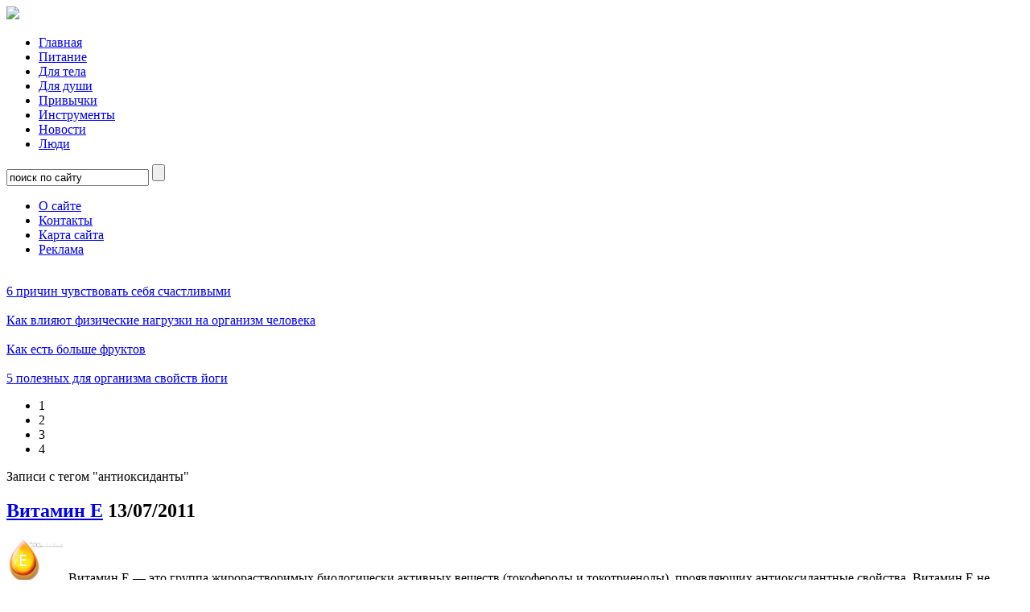

--- FILE ---
content_type: text/html; charset=UTF-8
request_url: https://www.everlive.ru/tag/%D0%B0%D0%BD%D1%82%D0%B8%D0%BE%D0%BA%D1%81%D0%B8%D0%B4%D0%B0%D0%BD%D1%82%D1%8B/
body_size: 10524
content:
<!DOCTYPE html>
<html lang="ru-RU">
<head>
	<meta http-equiv="Content-Type" content="text/html; charset=UTF-8" />
	<meta name="viewport" content="width=device-width, initial-scale=1">
	<meta property="fb:admins" content="1048530509" />
	<meta property="fb:app_id" content="157707041006107" />
	<meta name="yandex-verification" content="a51f0d998a4c6287" />
<meta name="google-site-verification" content="QSusu1A3ac5bnGXANeidoq8qpKnRTchIyV3D5oTrkpM" />
	<title>антиоксиданты | Everlive.ru</title>
	<meta name="description" content="Вы хотите знать всё о здоровом образе жизни и правильном питании? Собираетесь заниматься фитнесом и мечтаете достичь гармонии души и тела?">
<link rel="apple-touch-icon" sizes="180x180" href="https://www.everlive.ru/wp-content/themes/everlive2/i/favicon/apple-touch-icon.png">
<link rel="icon" type="image/png" sizes="32x32" href="https://www.everlive.ru/wp-content/themes/everlive2/i/favicon/favicon-32x32.png">
<link rel="icon" type="image/png" sizes="16x16" href="https://www.everlive.ru/wp-content/themes/everlive2/i/favicon/favicon-16x16.png">
<link rel="manifest" href="https://www.everlive.ru/wp-content/themes/everlive2/i/favicon/site.webmanifest">
<link rel="mask-icon" href="https://www.everlive.ru/wp-content/themes/everlive2/i/favicon/safari-pinned-tab.svg" color="#5bbad5">
<link rel="shortcut icon" href="https://www.everlive.ru/wp-content/themes/everlive2/i/favicon/favicon.ico">
<meta name="msapplication-TileColor" content="#ffc40d">
<meta name="msapplication-config" content="https://www.everlive.ru/wp-content/themes/everlive2/i/favicon/browserconfig.xml">
<meta name="theme-color" content="#ffffff">
	<link rel="stylesheet" href="https://www.everlive.ru/wp-content/themes/everlive2/style.css" type="text/css" media="screen, projection" />
	<link rel="alternate" type="application/rss+xml" title="Everlive.ru RSS Feed" href="https://feeds.feedburner.com/everlive" />
	<link rel="pingback" href="https://www.everlive.ru/xmlrpc.php" />
		
<!-- All in One SEO Pack 2.10 by Michael Torbert of Semper Fi Web Design[453,495] -->
<link rel="canonical" href="https://www.everlive.ru/tag/%d0%b0%d0%bd%d1%82%d0%b8%d0%be%d0%ba%d1%81%d0%b8%d0%b4%d0%b0%d0%bd%d1%82%d1%8b/" />
<!-- /all in one seo pack -->
<link rel='dns-prefetch' href='//ajax.googleapis.com' />
<link rel='dns-prefetch' href='//www.everlive.ru' />
<link rel='dns-prefetch' href='//s.w.org' />
<link rel="alternate" type="application/rss+xml" title="Everlive.ru &raquo; Лента метки антиоксиданты" href="https://www.everlive.ru/tag/%d0%b0%d0%bd%d1%82%d0%b8%d0%be%d0%ba%d1%81%d0%b8%d0%b4%d0%b0%d0%bd%d1%82%d1%8b/feed/" />
		<script type="text/javascript">
			window._wpemojiSettings = {"baseUrl":"https:\/\/s.w.org\/images\/core\/emoji\/11\/72x72\/","ext":".png","svgUrl":"https:\/\/s.w.org\/images\/core\/emoji\/11\/svg\/","svgExt":".svg","source":{"concatemoji":"https:\/\/www.everlive.ru\/wp-includes\/js\/wp-emoji-release.min.js?ver=5.0.3"}};
			!function(a,b,c){function d(a,b){var c=String.fromCharCode;l.clearRect(0,0,k.width,k.height),l.fillText(c.apply(this,a),0,0);var d=k.toDataURL();l.clearRect(0,0,k.width,k.height),l.fillText(c.apply(this,b),0,0);var e=k.toDataURL();return d===e}function e(a){var b;if(!l||!l.fillText)return!1;switch(l.textBaseline="top",l.font="600 32px Arial",a){case"flag":return!(b=d([55356,56826,55356,56819],[55356,56826,8203,55356,56819]))&&(b=d([55356,57332,56128,56423,56128,56418,56128,56421,56128,56430,56128,56423,56128,56447],[55356,57332,8203,56128,56423,8203,56128,56418,8203,56128,56421,8203,56128,56430,8203,56128,56423,8203,56128,56447]),!b);case"emoji":return b=d([55358,56760,9792,65039],[55358,56760,8203,9792,65039]),!b}return!1}function f(a){var c=b.createElement("script");c.src=a,c.defer=c.type="text/javascript",b.getElementsByTagName("head")[0].appendChild(c)}var g,h,i,j,k=b.createElement("canvas"),l=k.getContext&&k.getContext("2d");for(j=Array("flag","emoji"),c.supports={everything:!0,everythingExceptFlag:!0},i=0;i<j.length;i++)c.supports[j[i]]=e(j[i]),c.supports.everything=c.supports.everything&&c.supports[j[i]],"flag"!==j[i]&&(c.supports.everythingExceptFlag=c.supports.everythingExceptFlag&&c.supports[j[i]]);c.supports.everythingExceptFlag=c.supports.everythingExceptFlag&&!c.supports.flag,c.DOMReady=!1,c.readyCallback=function(){c.DOMReady=!0},c.supports.everything||(h=function(){c.readyCallback()},b.addEventListener?(b.addEventListener("DOMContentLoaded",h,!1),a.addEventListener("load",h,!1)):(a.attachEvent("onload",h),b.attachEvent("onreadystatechange",function(){"complete"===b.readyState&&c.readyCallback()})),g=c.source||{},g.concatemoji?f(g.concatemoji):g.wpemoji&&g.twemoji&&(f(g.twemoji),f(g.wpemoji)))}(window,document,window._wpemojiSettings);
		</script>
		<style type="text/css">
img.wp-smiley,
img.emoji {
	display: inline !important;
	border: none !important;
	box-shadow: none !important;
	height: 1em !important;
	width: 1em !important;
	margin: 0 .07em !important;
	vertical-align: -0.1em !important;
	background: none !important;
	padding: 0 !important;
}
</style>
<link rel='stylesheet' id='wp-block-library-css'  href='https://www.everlive.ru/wp-includes/css/dist/block-library/style.min.css?ver=5.0.3' type='text/css' media='all' />
<link rel='stylesheet' id='wordpress-popular-posts-css-css'  href='https://www.everlive.ru/wp-content/plugins/wordpress-popular-posts/public/css/wpp.css?ver=4.2.2' type='text/css' media='all' />
<script type='text/javascript' src='https://ajax.googleapis.com/ajax/libs/jquery/1.4.2/jquery.min.js?ver=1.4.2'></script>
<script type='text/javascript'>
/* <![CDATA[ */
var wpp_params = {"sampling_active":"0","sampling_rate":"100","ajax_url":"https:\/\/www.everlive.ru\/wp-json\/wordpress-popular-posts\/v1\/popular-posts\/","ID":"","token":"6fcba0ed17","debug":""};
/* ]]> */
</script>
<script type='text/javascript' src='https://www.everlive.ru/wp-content/plugins/wordpress-popular-posts/public/js/wpp-4.2.0.min.js?ver=4.2.2'></script>
<link rel='https://api.w.org/' href='https://www.everlive.ru/wp-json/' />
	<script type="text/javascript" src="https://www.everlive.ru/wp-content/themes/everlive2/scripts.js"></script>
        <script src="https://vk.com/js/api/openapi.js?152" type="text/javascript"></script>
        <script type="text/javascript">
            VK.init({apiId: 2730941, onlyWidgets: true});
        </script>
<script async src="//pagead2.googlesyndication.com/pagead/js/adsbygoogle.js"></script>
<script>
     (adsbygoogle = window.adsbygoogle || []).push({
          google_ad_client: "ca-pub-3310536629235723",
          enable_page_level_ads: true
     });
</script>
</head>

<body>
<div id="wrap"><div id="wrapper">

	<div id="header">

		<span><a href="https://www.everlive.ru/" id="logo"><img src="https://www.everlive.ru/wp-content/themes/everlive2/i/logo_everlive.svg"></a></span>

		<ul id="nav">
			<li id="menu-item-304" class="menu-item menu-item-type-custom menu-item-object-custom menu-item-304"><a href="/">Главная</a></li>
<li id="menu-item-932" class="menu-item menu-item-type-taxonomy menu-item-object-category menu-item-932"><a href="https://www.everlive.ru/category/nutrition/">Питание</a></li>
<li id="menu-item-2712" class="menu-item menu-item-type-taxonomy menu-item-object-category menu-item-2712"><a href="https://www.everlive.ru/category/for-body/">Для тела</a></li>
<li id="menu-item-2713" class="menu-item menu-item-type-taxonomy menu-item-object-category menu-item-2713"><a href="https://www.everlive.ru/category/for-soul/">Для души</a></li>
<li id="menu-item-2436" class="menu-item menu-item-type-taxonomy menu-item-object-category menu-item-2436"><a href="https://www.everlive.ru/category/habits/">Привычки</a></li>
<li id="menu-item-931" class="menu-item menu-item-type-post_type menu-item-object-page menu-item-931"><a href="https://www.everlive.ru/tools/">Инструменты</a></li>
<li id="menu-item-3469" class="menu-item menu-item-type-taxonomy menu-item-object-category menu-item-3469"><a title="Новости" href="https://www.everlive.ru/category/events/">Новости</a></li>
<li id="menu-item-3470" class="menu-item menu-item-type-taxonomy menu-item-object-category menu-item-3470"><a title="Люди" href="https://www.everlive.ru/category/interesting-people/">Люди</a></li>
		</ul>

		<form method="get" action="https://www.everlive.ru/" id="search">
		  <input type="text" value="поиск по сайту" onblur="if(this.value=='') this.value='поиск по сайту';" onfocus="if(this.value=='поиск по сайту') this.value='';" name="s" class="search" />
		  <input type="submit" value="" class="go" />
		</form>

		<ul id="topNav1">
		  <li id="n3"><a href="/about">О сайте</a></li>
		  <li id="n4"><a href="/contacts">Контакты</a></li>
			<li id="n1"><a href="/sitemap">Карта сайта</a></li>
			<li id="n2"><a href="/advert">Реклама</a></li>
			
		</ul>
		
	</div><!-- #header -->
	<div id="middle">

		<div id="container">
			<div id="content">

				<div id="featured">

					<div class="item">
						<img src="https://www.everlive.ru/wp-content/themes/everlive2/i/feat5s.jpg" width="517" height="304" alt="" />
						<div class="title"><a href="/6-reasons-to-be-happy/">6 причин чувствовать себя счастливыми</a></div>
					</div>
					<div class="item">
						<img src="https://www.everlive.ru/wp-content/themes/everlive2/i/feat2s.jpg" width="517" height="304" alt="" />
						<div class="title"><a href="/how-physical-activity-affects-a-body/">Как влияют физические нагрузки на организм человека</a></div>
					</div>
					<div class="item">
						<img src="https://www.everlive.ru/wp-content/themes/everlive2/i/feat3s.jpg" width="517" height="304" alt="" />
						<div class="title"><a href="/how-to-eat-more-fruits/">Как есть больше фруктов</a></div>
					</div>
					<div class="item">
						<img src="https://www.everlive.ru/wp-content/themes/everlive2/i/feat4s.jpg" width="517" height="304" alt="" />
						<div class="title"><a href="/5-useful-features-of-yoga-for-organism/">5 полезных для организма свойств йоги</a></div>
					</div>
					<div id="border"></div>
					<ul id="numbers">
						<li class="current">1</li>
						<li>2</li>
						<li>3</li>
						<li>4</li>
					</ul>

				</div><!-- #featured -->

										<div class="pagetitle"><span>Записи с тегом "антиоксиданты"</span></div>
	 	  
				<div id="recentArticles">


		
								
															<div class="post">
						<h2><a href="https://www.everlive.ru/vitamin-e/" rel="bookmark">Витамин E</a> <span class="date">13/07/2011</span></h2>
						<div class="entry">
							<img src="https://www.everlive.ru/wp-content/uploads/2011/07/vitamin-e-1.jpg" width="73" alt="https://www.everlive.ru/vitamin-e/" />							Витамин Е &#8212; это группа жирорастворимых биологически активных веществ (токоферолы и токотриенолы), проявляющих антиоксидантные свойства. Витамин Е не растворяется в воде, почти не разрушается при кипении, однако на открытом воздухе, под воздействием солнечного света или... <a href="https://www.everlive.ru/vitamin-e/" class="more-link" title="Читать далее">Читать далее</a>						</div>
					</div>

											
								<div class="post dots">
						<h2><a href="https://www.everlive.ru/vitamin-c/" rel="bookmark">Витамин C</a> <span class="date">20/06/2011</span></h2>
						<div class="entry">
							<img src="https://www.everlive.ru/wp-content/uploads/2011/06/vitamin-c-1.jpg" width="73" alt="https://www.everlive.ru/vitamin-c/" />							Для человеческого организма важны все витамины, но витамин С, или аскорбиновая кислота, по мнению биохимиков, является великим чудом живой природы. Аскорбиновая кислота участвует во многих процессах жизнедеятельности организма. Её молекула настолько проста и подвижна, что... <a href="https://www.everlive.ru/vitamin-c/" class="more-link" title="Читать далее">Читать далее</a>						</div>
					</div>

											
								<div class="post dots">
						<h2><a href="https://www.everlive.ru/vitamin-a/" rel="bookmark">Витамин А</a> <span class="date">30/05/2011</span></h2>
						<div class="entry">
							<img src="https://www.everlive.ru/wp-content/uploads/2011/05/vitamin-a-1.jpg" width="73" alt="https://www.everlive.ru/vitamin-a/" />							Одним из самых первых витаминов, открытых учёными, стал ретинол. Он был первым выведен в чистом виде и благодаря этому получил название витамина А. Витамин А является жирорастворимым витамином &#8212; для его усвоения необходимы жиры, некоторые минералы... <a href="https://www.everlive.ru/vitamin-a/" class="more-link" title="Читать далее">Читать далее</a>						</div>
					</div>

											
								<div class="post dots">
						<h2><a href="https://www.everlive.ru/antioxidant-role-for-youth-and-health-saving/" rel="bookmark">Роль антиоксидантов в продлении молодости и сохранении здоровья</a> <span class="date">19/05/2011</span></h2>
						<div class="entry">
							<img src="https://www.everlive.ru/wp-content/uploads/2011/05/antioxidant-role-for-youth-and-health-saving-1.jpg" width="73" alt="https://www.everlive.ru/antioxidant-role-for-youth-and-health-saving/" />							Современный ритм жизни не позволяет соблюдать правильный режим питания, труда и отдыха. Сократились физические нагрузки, а значит, потребность в калорийности и объёме пищи тоже сократилась. При этом из традиционного набора продуктов организм не может полностью... <a href="https://www.everlive.ru/antioxidant-role-for-youth-and-health-saving/" class="more-link" title="Читать далее">Читать далее</a>						</div>
					</div>

					
				
	
				</div><!-- #recentArticles -->

					</div><!-- #content -->
		</div><!-- #container -->

		<div id="left">

			<div id="subcats">
			   <h3><span>В рубрике</span></h3>
				  <ul>
						<li class="cat-item cat-item-167"><a href="https://www.everlive.ru/category/nutrition/vitamins/" >Витамины</a>
</li>
	<li class="cat-item cat-item-168"><a href="https://www.everlive.ru/category/nutrition/minerals/" >Минералы</a>
</li>
	<li class="cat-item cat-item-289"><a href="https://www.everlive.ru/category/nutrition/eating-essentials/" >Основы питания</a>
</li>
	<li class="cat-item cat-item-294"><a href="https://www.everlive.ru/category/nutrition/useful-tips/" >Полезные советы</a>
</li>
	<li class="cat-item cat-item-291"><a href="https://www.everlive.ru/category/nutrition/healthy-food/" >Продукты для здоровья</a>
</li>
	<li class="cat-item cat-item-293"><a href="https://www.everlive.ru/category/nutrition/loosing-weight/" >Снижение веса</a>
</li>
	<li class="cat-item cat-item-290"><a href="https://www.everlive.ru/category/nutrition/sports-nutrition/" >Спортивное питание</a>
</li>
	<li class="cat-item cat-item-288"><a href="https://www.everlive.ru/category/nutrition/nutrition-physiology/" >Физиология питания</a>
</li>
				  </ul>
			</div>


			<div class="adv">
			</div>

			<div class="adv">
<script async src="//pagead2.googlesyndication.com/pagead/js/adsbygoogle.js"></script>
<!-- 160x600-left-sidebar-1 -->
<ins class="adsbygoogle"
    style="display:inline-block;width:160px;height:600px"
     data-ad-client="ca-pub-3310536629235723"
     data-ad-slot="1077821899"></ins>
<script>
(adsbygoogle = window.adsbygoogle || []).push({});
</script>
			</div>
			<div class="columns" id="tagcloud">
				  <div class="title"><span>Теги</span></div>
				      <a href="https://www.everlive.ru/tag/%d0%b3%d0%b0%d1%80%d0%bc%d0%be%d0%bd%d0%b8%d1%8f/" class="tag-cloud-link tag-link-31 tag-link-position-1" style="font-size: 16pt;" aria-label="гармония (22 элемента)">гармония</a>
<a href="https://www.everlive.ru/tag/%d0%b1%d0%b8%d0%be%d0%b3%d1%80%d0%b0%d1%84%d0%b8%d1%8f/" class="tag-cloud-link tag-link-54 tag-link-position-2" style="font-size: 15.757575757576pt;" aria-label="биография (21 элемент)">биография</a>
<a href="https://www.everlive.ru/tag/%d0%bf%d0%be%d0%bb%d0%b5%d0%b7%d0%bd%d1%8b%d0%b5-%d0%bf%d1%80%d0%be%d0%b4%d1%83%d0%ba%d1%82%d1%8b/" class="tag-cloud-link tag-link-42 tag-link-position-3" style="font-size: 15.757575757576pt;" aria-label="полезные продукты (21 элемент)">полезные продукты</a>
<a href="https://www.everlive.ru/tag/%d0%b2%d0%b8%d1%82%d0%b0%d0%bc%d0%b8%d0%bd%d1%8b/" class="tag-cloud-link tag-link-112 tag-link-position-4" style="font-size: 15.030303030303pt;" aria-label="витамины (18 элементов)">витамины</a>
<a href="https://www.everlive.ru/tag/%d0%bc%d0%b8%d0%bd%d0%b5%d1%80%d0%b0%d0%bb%d1%8b/" class="tag-cloud-link tag-link-113 tag-link-position-5" style="font-size: 14.787878787879pt;" aria-label="минералы (17 элементов)">минералы</a>
<a href="https://www.everlive.ru/tag/%d0%be%d0%b1%d1%80%d0%b0%d0%b7-%d0%b6%d0%b8%d0%b7%d0%bd%d0%b8/" class="tag-cloud-link tag-link-14 tag-link-position-6" style="font-size: 13.818181818182pt;" aria-label="образ жизни (14 элементов)">образ жизни</a>
<a href="https://www.everlive.ru/tag/%d0%b8%d0%bd%d1%82%d0%b5%d1%80%d0%b5%d1%81%d0%bd%d1%8b%d0%b5-%d0%bb%d1%8e%d0%b4%d0%b8/" class="tag-cloud-link tag-link-67 tag-link-position-7" style="font-size: 13.454545454545pt;" aria-label="интересные люди (13 элементов)">интересные люди</a>
<a href="https://www.everlive.ru/tag/%d0%b1%d0%b5%d0%b3/" class="tag-cloud-link tag-link-27 tag-link-position-8" style="font-size: 12.969696969697pt;" aria-label="бег (12 элементов)">бег</a>
<a href="https://www.everlive.ru/tag/%d0%b7%d0%b4%d0%be%d1%80%d0%be%d0%b2%d0%be%d0%b5-%d0%bf%d0%b8%d1%82%d0%b0%d0%bd%d0%b8%d0%b5/" class="tag-cloud-link tag-link-36 tag-link-position-9" style="font-size: 12.969696969697pt;" aria-label="здоровое питание (12 элементов)">здоровое питание</a>
<a href="https://www.everlive.ru/tag/%d1%84%d0%b5%d1%81%d1%82%d0%b8%d0%b2%d0%b0%d0%bb%d1%8c/" class="tag-cloud-link tag-link-95 tag-link-position-10" style="font-size: 12.969696969697pt;" aria-label="фестиваль (12 элементов)">фестиваль</a>
<a href="https://www.everlive.ru/tag/%d1%82%d1%80%d0%b5%d0%bd%d0%b8%d1%80%d0%be%d0%b2%d0%ba%d0%b0/" class="tag-cloud-link tag-link-99 tag-link-position-11" style="font-size: 12.606060606061pt;" aria-label="тренировка (11 элементов)">тренировка</a>
<a href="https://www.everlive.ru/tag/%d0%b7%d0%b4%d0%be%d1%80%d0%be%d0%b2%d1%8c%d0%b5/" class="tag-cloud-link tag-link-15 tag-link-position-12" style="font-size: 12.606060606061pt;" aria-label="здоровье (11 элементов)">здоровье</a>
<a href="https://www.everlive.ru/tag/%d0%ba%d0%be%d0%bd%d0%b2%d0%b5%d0%bd%d1%86%d0%b8%d1%8f/" class="tag-cloud-link tag-link-96 tag-link-position-13" style="font-size: 12.121212121212pt;" aria-label="конвенция (10 элементов)">конвенция</a>
<a href="https://www.everlive.ru/tag/%d0%b6%d0%b8%d0%b7%d0%bd%d1%8c/" class="tag-cloud-link tag-link-77 tag-link-position-14" style="font-size: 11.636363636364pt;" aria-label="жизнь (9 элементов)">жизнь</a>
<a href="https://www.everlive.ru/tag/%d1%84%d0%b8%d1%82%d0%bd%d0%b5%d1%81/" class="tag-cloud-link tag-link-25 tag-link-position-15" style="font-size: 11.030303030303pt;" aria-label="фитнес (8 элементов)">фитнес</a>
<a href="https://www.everlive.ru/tag/%d0%ba%d1%83%d1%80%d0%b5%d0%bd%d0%b8%d0%b5/" class="tag-cloud-link tag-link-68 tag-link-position-16" style="font-size: 10.424242424242pt;" aria-label="курение (7 элементов)">курение</a>
<a href="https://www.everlive.ru/tag/%d0%b2%d1%8b%d1%81%d1%82%d0%b0%d0%b2%d0%ba%d0%b0/" class="tag-cloud-link tag-link-117 tag-link-position-17" style="font-size: 10.424242424242pt;" aria-label="выставка (7 элементов)">выставка</a>
<a href="https://www.everlive.ru/tag/%d0%bc%d0%b8%d0%ba%d1%80%d0%be%d1%8d%d0%bb%d0%b5%d0%bc%d0%b5%d0%bd%d1%82%d1%8b/" class="tag-cloud-link tag-link-155 tag-link-position-18" style="font-size: 10.424242424242pt;" aria-label="микроэлементы (7 элементов)">микроэлементы</a>
<a href="https://www.everlive.ru/tag/%d0%bf%d0%b8%d1%82%d0%b0%d0%bd%d0%b8%d0%b5/" class="tag-cloud-link tag-link-21 tag-link-position-19" style="font-size: 9.8181818181818pt;" aria-label="питание (6 элементов)">питание</a>
<a href="https://www.everlive.ru/tag/%d0%be%d0%b7%d0%b4%d0%be%d1%80%d0%be%d0%b2%d0%bb%d0%b5%d0%bd%d0%b8%d0%b5/" class="tag-cloud-link tag-link-80 tag-link-position-20" style="font-size: 9.8181818181818pt;" aria-label="оздоровление (6 элементов)">оздоровление</a>
<a href="https://www.everlive.ru/tag/%d0%b4%d0%be%d0%bc%d0%b0%d1%88%d0%bd%d0%b8%d0%b5-%d1%82%d1%80%d0%b5%d0%bd%d0%b8%d1%80%d0%be%d0%b2%d0%ba%d0%b8/" class="tag-cloud-link tag-link-91 tag-link-position-21" style="font-size: 9.8181818181818pt;" aria-label="домашние тренировки (6 элементов)">домашние тренировки</a>
<a href="https://www.everlive.ru/tag/%d1%81%d1%82%d0%b0%d1%80%d0%b5%d0%bd%d0%b8%d0%b5/" class="tag-cloud-link tag-link-142 tag-link-position-22" style="font-size: 9.8181818181818pt;" aria-label="старение (6 элементов)">старение</a>
<a href="https://www.everlive.ru/tag/%d0%b2%d1%81%d0%b5%d0%bc%d0%b8%d1%80%d0%bd%d1%8b%d0%b9-%d0%b4%d0%b5%d0%bd%d1%8c/" class="tag-cloud-link tag-link-220 tag-link-position-23" style="font-size: 9.8181818181818pt;" aria-label="всемирный день (6 элементов)">всемирный день</a>
<a href="https://www.everlive.ru/tag/%d0%b4%d0%b8%d0%b5%d1%82%d1%8b/" class="tag-cloud-link tag-link-70 tag-link-position-24" style="font-size: 8.969696969697pt;" aria-label="диеты (5 элементов)">диеты</a>
<a href="https://www.everlive.ru/tag/%d0%b9%d0%be%d0%b3%d0%b0/" class="tag-cloud-link tag-link-76 tag-link-position-25" style="font-size: 8.969696969697pt;" aria-label="йога (5 элементов)">йога</a>
<a href="https://www.everlive.ru/tag/%d1%81%d0%b0%d0%b9%d0%ba%d0%bb/" class="tag-cloud-link tag-link-105 tag-link-position-26" style="font-size: 8.969696969697pt;" aria-label="сайкл (5 элементов)">сайкл</a>
<a href="https://www.everlive.ru/tag/%d0%bf%d0%be%d1%85%d1%83%d0%b4%d0%b5%d1%82%d1%8c/" class="tag-cloud-link tag-link-122 tag-link-position-27" style="font-size: 8.969696969697pt;" aria-label="похудеть (5 элементов)">похудеть</a>
<a href="https://www.everlive.ru/tag/%d0%bd%d0%b0%d1%81%d1%82%d1%80%d0%be%d0%b5%d0%bd%d0%b8%d0%b5/" class="tag-cloud-link tag-link-160 tag-link-position-28" style="font-size: 8.969696969697pt;" aria-label="настроение (5 элементов)">настроение</a>
<a href="https://www.everlive.ru/tag/%d1%86%d0%b5%d0%bb%d0%b8/" class="tag-cloud-link tag-link-209 tag-link-position-29" style="font-size: 8.969696969697pt;" aria-label="цели (5 элементов)">цели</a>
<a href="https://www.everlive.ru/tag/%d0%b1%d0%b5%d1%81%d0%b5%d0%b4%d1%8b-%d0%be-%d0%b7%d0%b4%d0%be%d1%80%d0%be%d0%b2%d1%8c%d0%b5/" class="tag-cloud-link tag-link-232 tag-link-position-30" style="font-size: 8.969696969697pt;" aria-label="беседы о здоровье (5 элементов)">беседы о здоровье</a>
<a href="https://www.everlive.ru/tag/%d0%b5%d0%b2%d0%b3%d0%b5%d0%bd%d0%b8%d0%b9-%d1%80%d0%b0%d0%b7%d1%83%d0%bc%d0%be%d0%b2%d1%81%d0%ba%d0%b8%d0%b9/" class="tag-cloud-link tag-link-233 tag-link-position-31" style="font-size: 8.969696969697pt;" aria-label="евгений разумовский (5 элементов)">евгений разумовский</a>
<a href="https://www.everlive.ru/tag/%d0%bd%d0%b0%d0%b3%d1%80%d1%83%d0%b7%d0%ba%d0%b8/" class="tag-cloud-link tag-link-248 tag-link-position-32" style="font-size: 8.969696969697pt;" aria-label="нагрузки (5 элементов)">нагрузки</a>
<a href="https://www.everlive.ru/tag/%d0%ba%d0%be%d0%bd%d1%84%d0%b5%d1%80%d0%b5%d0%bd%d1%86%d0%b8%d1%8f/" class="tag-cloud-link tag-link-48 tag-link-position-33" style="font-size: 8.969696969697pt;" aria-label="конференция (5 элементов)">конференция</a>
<a href="https://www.everlive.ru/tag/%d0%bf%d0%be%d0%b7%d0%b8%d1%82%d0%b8%d0%b2/" class="tag-cloud-link tag-link-159 tag-link-position-34" style="font-size: 8pt;" aria-label="позитив (4 элемента)">позитив</a>
<a href="https://www.everlive.ru/tag/%d0%b0%d0%bd%d1%82%d0%b8%d0%be%d0%ba%d1%81%d0%b8%d0%b4%d0%b0%d0%bd%d1%82%d1%8b/" class="tag-cloud-link tag-link-141 tag-link-position-35" style="font-size: 8pt;" aria-label="антиоксиданты (4 элемента)">антиоксиданты</a>
<a href="https://www.everlive.ru/tag/%d1%84%d0%b8%d0%b7%d0%b8%d0%be%d0%bb%d0%be%d0%b3%d0%b8%d1%8f/" class="tag-cloud-link tag-link-128 tag-link-position-36" style="font-size: 8pt;" aria-label="физиология (4 элемента)">физиология</a>
<a href="https://www.everlive.ru/tag/%d1%81%d0%be%d1%80%d0%b5%d0%b2%d0%bd%d0%be%d0%b2%d0%b0%d0%bd%d0%b8%d0%b5/" class="tag-cloud-link tag-link-121 tag-link-position-37" style="font-size: 8pt;" aria-label="соревнование (4 элемента)">соревнование</a>
<a href="https://www.everlive.ru/tag/%d1%81%d1%82%d1%80%d0%b0%d1%85/" class="tag-cloud-link tag-link-115 tag-link-position-38" style="font-size: 8pt;" aria-label="страх (4 элемента)">страх</a>
<a href="https://www.everlive.ru/tag/%d1%83%d1%82%d1%80%d0%be/" class="tag-cloud-link tag-link-51 tag-link-position-39" style="font-size: 8pt;" aria-label="утро (4 элемента)">утро</a>
<a href="https://www.everlive.ru/tag/%d0%bd%d0%b0%d0%bf%d0%b8%d1%82%d0%ba%d0%b8/" class="tag-cloud-link tag-link-75 tag-link-position-40" style="font-size: 8pt;" aria-label="напитки (4 элемента)">напитки</a>
<a href="https://www.everlive.ru/tag/%d1%81%d1%82%d1%80%d0%b5%d1%81%d1%81/" class="tag-cloud-link tag-link-63 tag-link-position-41" style="font-size: 8pt;" aria-label="стресс (4 элемента)">стресс</a>
<a href="https://www.everlive.ru/tag/%d0%be%d1%80%d0%b3%d0%b0%d0%bd%d0%b8%d0%b7%d0%bc/" class="tag-cloud-link tag-link-62 tag-link-position-42" style="font-size: 8pt;" aria-label="организм (4 элемента)">организм</a>
<a href="https://www.everlive.ru/tag/%d1%82%d1%80%d0%b0%d0%b2%d1%8b/" class="tag-cloud-link tag-link-29 tag-link-position-43" style="font-size: 8pt;" aria-label="травы (4 элемента)">травы</a>
<a href="https://www.everlive.ru/tag/%d0%b2%d0%be%d1%81%d1%81%d1%82%d0%b0%d0%bd%d0%be%d0%b2%d0%bb%d0%b5%d0%bd%d0%b8%d0%b5/" class="tag-cloud-link tag-link-100 tag-link-position-44" style="font-size: 8pt;" aria-label="восстановление (4 элемента)">восстановление</a>
<a href="https://www.everlive.ru/tag/%d0%bf%d0%bb%d0%b0%d0%b2%d0%b0%d0%bd%d0%b8%d0%b5/" class="tag-cloud-link tag-link-195 tag-link-position-45" style="font-size: 8pt;" aria-label="плавание (4 элемента)">плавание</a>				</div>

			<!--/noindex-->
		</div><!-- #left -->

		<div id="right">
			<div id="subscribes">
				<h3><span>Оставайтесь с нами</span></h3>
				<ul>
					<li><a href="https://feeds.feedburner.com/everlive" rel="nofollow"><img src="/wp-content/themes/everlive2/i/rssicon.png" title="Подписаться на канал RSS" alt="Подписка на RSS" width="32" height="32"/></a></li>
					<li><a href="https://vk.com/club21301861" rel="nofollow"><img src="/wp-content/themes/everlive2/i/vkontakteicon.png" title="Вступить в группу ВКонтакте" alt="Группа ВКонтакте" width="32" height="32"/></a></li>
					<li><a href="https://www.twitter.com/everliveru" rel="nofollow"><img src="/wp-content/themes/everlive2/i/twitter.png" title="Следовать за нами в Twitter" alt="Следовать в Twitter" width="32" height="32"/></a></li>

					<li><a href="https://www.facebook.com/everliveru" rel="nofollow"><img src="/wp-content/themes/everlive2/i/facebook_icon.png" title="Вступить в группу в Facebook" alt="Группа в Facebook" width="32" height="32"/></a></li>
					<li><a href="https://plus.google.com/b/114891792035668415251/" rel="nofollow"><img src="/wp-content/themes/everlive2/i/g-plus-32.png" title="Вступить в группу в Google Plus" alt="Группа в Google Plus" width="32" height="32"/></a></li>
					
				</ul>
			</div>
<!-- #subscribes -->
			<div id="popular"><div id="pbg">
				<h3><span>Популярное</span></h3>
				<ul>

<!-- WordPress Popular Posts -->

<ul class="wpp-list">
<li> <a href="https://www.everlive.ru/glucose-and-insulin-at-carbs-metabolism/" title="Роль глюкозы и инсулина в углеводном обмене" class="wpp-post-title" target="_self">Роль глюкозы и инсулина в углеводном обмене</a> <span class="wpp-meta post-stats"></span></li>
<li> <a href="https://www.everlive.ru/joseph-pilates-gymnastics-for-health-and-longevity/" title="Йозеф Пилатес – гимнастика для здоровья и долголетия" class="wpp-post-title" target="_self">Йозеф Пилатес – гимнастика для здоровья и долголетия</a> <span class="wpp-meta post-stats"></span></li>
<li> <a href="https://www.everlive.ru/21-ways-to-improve-health-daily/" title="21 способ улучшать свое здоровье ежедневно" class="wpp-post-title" target="_self">21 способ улучшать свое здоровье ежедневно</a> <span class="wpp-meta post-stats"></span></li>
<li> <a href="https://www.everlive.ru/1st-january-run/" title="На пробежку 1-го января" class="wpp-post-title" target="_self">На пробежку 1-го января</a> <span class="wpp-meta post-stats"></span></li>
<li> <a href="https://www.everlive.ru/adaptation-to-physical-loads/" title="Адаптация к физическим нагрузкам &#8212; как механизм повышения тренированности" class="wpp-post-title" target="_self">Адаптация к физическим нагрузкам &#8212; как механизм повышения тренированности</a> <span class="wpp-meta post-stats"></span></li>
<li> <a href="https://www.everlive.ru/6-tips-for-fast-recovering-after-training/" title="Как быстро восстановиться после тренировки: 6 полезных советов" class="wpp-post-title" target="_self">Как быстро восстановиться после тренировки: 6 полезных советов</a> <span class="wpp-meta post-stats"></span></li>
<li> <a href="https://www.everlive.ru/valentin-dikul-life-counter-to-fate/" title="Валентин Дикуль –  жизнь наперекор судьбе" class="wpp-post-title" target="_self">Валентин Дикуль –  жизнь наперекор судьбе</a> <span class="wpp-meta post-stats"></span></li>
<li> <a href="https://www.everlive.ru/how-physical-activity-affects-a-body/" title="Как влияют физические нагрузки на организм человека" class="wpp-post-title" target="_self">Как влияют физические нагрузки на организм человека</a> <span class="wpp-meta post-stats"></span></li>
<li> <a href="https://www.everlive.ru/news-20131121-1/" title="21 ноября &#8212; Международный День отказа от курения" class="wpp-post-title" target="_self">21 ноября &#8212; Международный День отказа от курения</a> <span class="wpp-meta post-stats"></span></li>
<li> <a href="https://www.everlive.ru/how-to-struggle-with-apathy-steps-to-good-mood/" title="Как бороться с апатией: шаги к хорошему настроению" class="wpp-post-title" target="_self">Как бороться с апатией: шаги к хорошему настроению</a> <span class="wpp-meta post-stats"></span></li>

</ul>
				</ul>
			</div></div><!-- #popular -->



	      <div class="section" id="interesting">
				<h3>
					<a href="https://www.everlive.ru/category/interesting-people/">
						<span>Интересные люди</span> 
					</a>
				</h3>
				<div class="post">
					<div class="entry">
						<strong><a href="https://www.everlive.ru/valentin-dikul-life-counter-to-fate/" rel="bookmark">Валентин Дикуль –  жизнь наперекор судьбе</a></strong>
						<p>
							<img src="https://www.everlive.ru/wp-content/uploads/2013/01/valentin-dikul-life-counter-to-fate-1.jpg" width="73" alt="https://www.everlive.ru/valentin-dikul-life-counter-to-fate/" />							Имя Валентина Ивановича Дикуля известно миллионам людей в России и далеко за пределами нашей страны. Несколько десятилетий назад он был настоящей легендой, дававшей лучик надежды тем, с кем судьба обошлась не очень милосердно. Своим личным примером этот человек доказал, что сила воли, упорство, трудолюбие и любовь к жизни способны творить чудеса. В городе Каунас (Литовская [&hellip;]... <a href="https://www.everlive.ru/valentin-dikul-life-counter-to-fate/" class="more-link" title="Читать далее">Читать далее</a>						</p>
					</div>
				</div>
			</div><!-- .section -->
	
	      <div class="section" id="redactor">
				<h3>
					<a href="https://www.everlive.ru/category/editor-column/">
						<span>Колонка редактора</span> 
					</a>
				</h3>
				<div class="post">
					<div class="entry">
						<strong><a href="https://www.everlive.ru/1st-january-run/" rel="bookmark">На пробежку 1-го января</a></strong>
						<p>
							<img src="https://www.everlive.ru/wp-content/uploads/2013/12/1st-january-run-1.jpg" width="73" alt="https://www.everlive.ru/1st-january-run/" />							Дорогие друзья, совсем немного осталось до окончания этого года, момента, когда мы подводим итоги, ставим новые цели, загадываем желания и даем себе обещания начать что-то новое и оставить все плохое в прошлом. И, как это часто бывает, хотим избавиться от вредных привычек и наконец-то заняться своим здоровьем. Вспоминая традиционное &#171;как Новый год встретишь, так его [&hellip;]... <a href="https://www.everlive.ru/1st-january-run/" class="more-link" title="Читать далее">Читать далее</a>						</p>
					</div>
				</div>
			</div><!-- .section -->
	
       <div class="section">
<!-- sidebar-240x400 -->
<ins class="adsbygoogle"
     style="display:inline-block;width:240px;height:400px"
     data-ad-client="ca-pub-3310536629235723"
     data-ad-slot="7146032293"></ins>
<script>
(adsbygoogle = window.adsbygoogle || []).push({});
</script>
       </div><!-- .section -->
		</div><!-- #right -->

	</div><!-- #middle -->

</div></div><!-- #wrapper -->

<div id="footer">
				<div id="vaultArticle">
					<h1>Здоровый образ жизни, регулярные тренировки и правильное питание играют важную роль в современной жизни каждого человека.&nbsp;</h1>
					<p>Без крепкого здоровья и позитивного мышления невозможно обрести счастье, достичь гармонии души и тела. Сохранить здоровье поможет фитнес. Фитнес – это не просто физические упражнения. Это целая система, в которую входят правильное питание, дисциплина, тренировки, бережное отношение к своему здоровью и гармония с окружающим нас миром. Занятия фитнесом позволят забыть о некоторых заболеваниях, о бессонице и депрессии. Регулярные тренировки помогут содержать тело в тонусе, а медитация - обрести гармонию души. Здоровый образ жизни - то, к чему надо приучать с детства.</p>
				</div>	
	<div id="bnav">
		<a href="/">Главная</a> | <a href="https://www.everlive.ru/about/">О сайте</a> | <a href="https://www.everlive.ru/contacts/">Контакты</a> | <a href="https://www.everlive.ru/advert/">Реклама</a>	</div>

	<div id="copyright">
		2009-2026 &copy; Everlive.ru
	    <div>Полное или частичное использование материалов без согласия владельца или без прямой гиперссылки на сайт Everlive.ru запрещено.</div>
	</div>
	<p>Разработка в студии <a href="https://webartisan.ru" title="Web Artisan - мы делаем отличные сайты">Web Artisan</a></p>
</div><!-- #footer -->

<!-- Yandex.Metrika counter -->
<script type="text/javascript" >
    (function (d, w, c) {
        (w[c] = w[c] || []).push(function() {
            try {
                w.yaCounter11452357 = new Ya.Metrika({
                    id:11452357,
                    clickmap:true,
                    trackLinks:true,
                    accurateTrackBounce:true,
                    webvisor:true
                });
            } catch(e) { }
        });

        var n = d.getElementsByTagName("script")[0],
            s = d.createElement("script"),
            f = function () { n.parentNode.insertBefore(s, n); };
        s.type = "text/javascript";
        s.async = true;
        s.src = "https://mc.yandex.ru/metrika/watch.js";

        if (w.opera == "[object Opera]") {
            d.addEventListener("DOMContentLoaded", f, false);
        } else { f(); }
    })(document, window, "yandex_metrika_callbacks");
</script>
<noscript><div><img src="https://mc.yandex.ru/watch/11452357" style="position:absolute; left:-9999px;" alt="" /></div></noscript>
<!-- /Yandex.Metrika counter -->
<!-- Global site tag (gtag.js) - Google Analytics -->
<script async src="https://www.googletagmanager.com/gtag/js?id=UA-7038734-1"></script>
<script>
  window.dataLayer = window.dataLayer || [];
  function gtag(){dataLayer.push(arguments);}
  gtag('js', new Date());

  gtag('config', 'UA-7038734-1');
</script>

<script type='text/javascript' src='https://www.everlive.ru/wp-includes/js/wp-embed.min.js?ver=5.0.3'></script>
</body>
</html>


--- FILE ---
content_type: text/html; charset=utf-8
request_url: https://www.google.com/recaptcha/api2/aframe
body_size: 258
content:
<!DOCTYPE HTML><html><head><meta http-equiv="content-type" content="text/html; charset=UTF-8"></head><body><script nonce="vHR33BWh4TnwsifEJtNOPg">/** Anti-fraud and anti-abuse applications only. See google.com/recaptcha */ try{var clients={'sodar':'https://pagead2.googlesyndication.com/pagead/sodar?'};window.addEventListener("message",function(a){try{if(a.source===window.parent){var b=JSON.parse(a.data);var c=clients[b['id']];if(c){var d=document.createElement('img');d.src=c+b['params']+'&rc='+(localStorage.getItem("rc::a")?sessionStorage.getItem("rc::b"):"");window.document.body.appendChild(d);sessionStorage.setItem("rc::e",parseInt(sessionStorage.getItem("rc::e")||0)+1);localStorage.setItem("rc::h",'1769613456774');}}}catch(b){}});window.parent.postMessage("_grecaptcha_ready", "*");}catch(b){}</script></body></html>